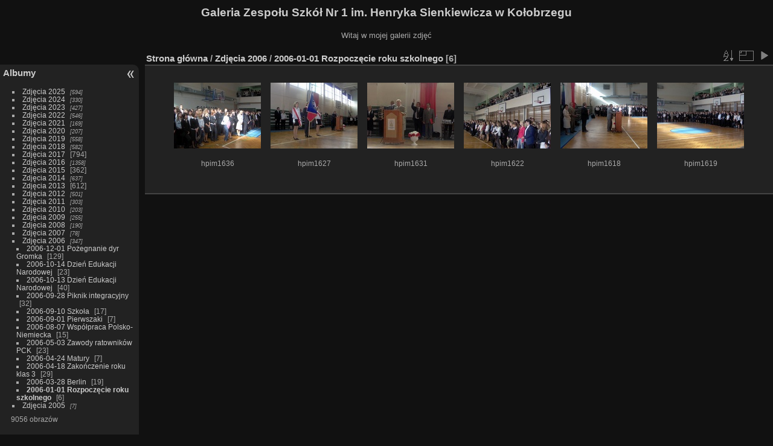

--- FILE ---
content_type: text/html; charset=utf-8
request_url: https://galeria.2lo.pl/index.php?/category/195
body_size: 3609
content:
<!DOCTYPE html>
<html lang="pl" dir="ltr">
<head>
<meta charset="utf-8">
<meta name="generator" content="Piwigo (aka PWG), see piwigo.org">

 
<meta name="description" content="Zdjęcia 2006 / 2006-01-01 Rozpoczęcie roku szkolnego">

<title>Zdjęcia 2006 / 2006-01-01 Rozpoczęcie roku szkolnego | Galeria Zespołu Szkół Nr 1 im. Henryka Sienkiewicza w Kołobrzegu</title>
<link rel="shortcut icon" type="image/x-icon" href="themes/default/icon/favicon.ico">

<link rel="start" title="Strona główna" href="/" >
<link rel="search" title="Szukaj" href="search.php" >


<link rel="canonical" href="index.php?/category/195">

 
	<!--[if lt IE 7]>
		<link rel="stylesheet" type="text/css" href="themes/default/fix-ie5-ie6.css">
	<![endif]-->
	<!--[if IE 7]>
		<link rel="stylesheet" type="text/css" href="themes/default/fix-ie7.css">
	<![endif]-->
	

	<!--[if lt IE 8]>
		<link rel="stylesheet" type="text/css" href="themes/elegant/fix-ie7.css">
	<![endif]-->


<!-- BEGIN get_combined -->
<link rel="stylesheet" type="text/css" href="_data/combined/1jhwh9b.css">


<!-- END get_combined -->

<!--[if lt IE 7]>
<script type="text/javascript" src="themes/default/js/pngfix.js"></script>
<![endif]-->

<style type="text/css">
.thumbnails SPAN,.thumbnails .wrap2 A,.thumbnails LABEL{width: 146px;}.thumbnails .wrap2{height: 147px;}.thumbLegend {font-size: 90%}</style>
</head>

<body id="theCategoryPage" class="section-categories category-195 "  data-infos='{"section":"categories","category_id":"195"}'>

<div id="the_page">


<div id="theHeader"><h1>Galeria Zespołu Szkół Nr 1 im. Henryka Sienkiewicza w Kołobrzegu</h1>

<p>Witaj w mojej galerii zdjęć</p></div>


<div id="menubar">
	<dl id="mbCategories">
<dt>
	<a href="index.php?/categories">Albumy</a>
</dt>
<dd>
  <ul>
    <li >
      <a href="index.php?/category/290"  title="594 obrazów w 8 podalbumach">Zdjęcia 2025</a>
      <span class="menuInfoCatByChild badge" title="594 obrazów w 8 podalbumach">594</span>
      </li>
    
    <li >
      <a href="index.php?/category/282"  title="330 obrazów w 7 podalbumach">Zdjęcia 2024</a>
      <span class="menuInfoCatByChild badge" title="330 obrazów w 7 podalbumach">330</span>
      </li>
    
    <li >
      <a href="index.php?/category/271"  title="427 obrazów w 8 podalbumach">Zdjęcia 2023</a>
      <span class="menuInfoCatByChild badge" title="427 obrazów w 8 podalbumach">427</span>
      </li>
    
    <li >
      <a href="index.php?/category/258"  title="546 obrazów w 12 podalbumach">Zdjęcia 2022</a>
      <span class="menuInfoCatByChild badge" title="546 obrazów w 12 podalbumach">546</span>
      </li>
    
    <li >
      <a href="index.php?/category/250"  title="169 obrazów w 6 podalbumach">Zdjęcia 2021</a>
      <span class="menuInfoCatByChild badge" title="169 obrazów w 6 podalbumach">169</span>
      </li>
    
    <li >
      <a href="index.php?/category/245"  title="207 obrazów w 4 podalbumach">Zdjęcia 2020</a>
      <span class="menuInfoCatByChild badge" title="207 obrazów w 4 podalbumach">207</span>
      </li>
    
    <li >
      <a href="index.php?/category/235"  title="558 obrazów w 9 podalbumach">Zdjęcia 2019</a>
      <span class="menuInfoCatByChild badge" title="558 obrazów w 9 podalbumach">558</span>
      </li>
    
    <li >
      <a href="index.php?/category/222"  title="582 obrazów w 12 podalbumach">Zdjęcia 2018</a>
      <span class="menuInfoCatByChild badge" title="582 obrazów w 12 podalbumach">582</span>
      </li>
    
    <li >
      <a href="index.php?/category/1"  title="2 obrazów w tym albumie / 792 obrazów w 25 podalbumach">Zdjęcia 2017</a>
      <span class="menuInfoCat badge" title="2 obrazów w tym albumie / 792 obrazów w 25 podalbumach">794</span>
      </li>
    
    <li >
      <a href="index.php?/category/12"  title="1358 obrazów w 24 podalbumach">Zdjęcia 2016</a>
      <span class="menuInfoCatByChild badge" title="1358 obrazów w 24 podalbumach">1358</span>
      </li>
    
    <li >
      <a href="index.php?/category/36"  title="1 obraz w tym albumie / 361 obrazów w 12 podalbumach">Zdjęcia 2015</a>
      <span class="menuInfoCat badge" title="1 obraz w tym albumie / 361 obrazów w 12 podalbumach">362</span>
      </li>
    
    <li >
      <a href="index.php?/category/48"  title="637 obrazów w 22 podalbumach">Zdjęcia 2014</a>
      <span class="menuInfoCatByChild badge" title="637 obrazów w 22 podalbumach">637</span>
      </li>
    
    <li >
      <a href="index.php?/category/71"  title="1 obraz w tym albumie / 611 obrazów w 30 podalbumach">Zdjęcia 2013</a>
      <span class="menuInfoCat badge" title="1 obraz w tym albumie / 611 obrazów w 30 podalbumach">612</span>
      </li>
    
    <li >
      <a href="index.php?/category/100"  title="501 obrazów w 24 podalbumach">Zdjęcia 2012</a>
      <span class="menuInfoCatByChild badge" title="501 obrazów w 24 podalbumach">501</span>
      </li>
    
    <li >
      <a href="index.php?/category/127"  title="303 obrazów w 11 podalbumach">Zdjęcia 2011</a>
      <span class="menuInfoCatByChild badge" title="303 obrazów w 11 podalbumach">303</span>
      </li>
    
    <li >
      <a href="index.php?/category/141"  title="203 obrazów w 9 podalbumach">Zdjęcia 2010</a>
      <span class="menuInfoCatByChild badge" title="203 obrazów w 9 podalbumach">203</span>
      </li>
    
    <li >
      <a href="index.php?/category/154"  title="255 obrazów w 18 podalbumach">Zdjęcia 2009</a>
      <span class="menuInfoCatByChild badge" title="255 obrazów w 18 podalbumach">255</span>
      </li>
    
    <li >
      <a href="index.php?/category/174"  title="190 obrazów w 11 podalbumach">Zdjęcia 2008</a>
      <span class="menuInfoCatByChild badge" title="190 obrazów w 11 podalbumach">190</span>
      </li>
    
    <li >
      <a href="index.php?/category/187"  title="78 obrazów w 6 podalbumach">Zdjęcia 2007</a>
      <span class="menuInfoCatByChild badge" title="78 obrazów w 6 podalbumach">78</span>
      </li>
    
    <li >
      <a href="index.php?/category/194" rel="up" title="347 obrazów w 12 podalbumach">Zdjęcia 2006</a>
      <span class="menuInfoCatByChild badge" title="347 obrazów w 12 podalbumach">347</span>
    <ul>
    <li >
      <a href="index.php?/category/206"  title="129 obrazów w tym albumie">2006-12-01 Pożegnanie dyr Gromka</a>
      <span class="menuInfoCat badge" title="129 obrazów w tym albumie">129</span>
      </li>
    
    <li >
      <a href="index.php?/category/205"  title="23 obrazów w tym albumie">2006-10-14 Dzień Edukacji Narodowej</a>
      <span class="menuInfoCat badge" title="23 obrazów w tym albumie">23</span>
      </li>
    
    <li >
      <a href="index.php?/category/204"  title="40 obrazów w tym albumie">2006-10-13 Dzień Edukacji Narodowej</a>
      <span class="menuInfoCat badge" title="40 obrazów w tym albumie">40</span>
      </li>
    
    <li >
      <a href="index.php?/category/203"  title="32 obrazów w tym albumie">2006-09-28 Piknik integracyjny</a>
      <span class="menuInfoCat badge" title="32 obrazów w tym albumie">32</span>
      </li>
    
    <li >
      <a href="index.php?/category/202"  title="17 obrazów w tym albumie">2006-09-10 Szkoła</a>
      <span class="menuInfoCat badge" title="17 obrazów w tym albumie">17</span>
      </li>
    
    <li >
      <a href="index.php?/category/201"  title="7 obrazów w tym albumie">2006-09-01 Pierwszaki</a>
      <span class="menuInfoCat badge" title="7 obrazów w tym albumie">7</span>
      </li>
    
    <li >
      <a href="index.php?/category/200"  title="15 obrazów w tym albumie">2006-08-07 Współpraca Polsko-Niemiecka</a>
      <span class="menuInfoCat badge" title="15 obrazów w tym albumie">15</span>
      </li>
    
    <li >
      <a href="index.php?/category/199"  title="23 obrazów w tym albumie">2006-05-03 Zawody ratowników PCK</a>
      <span class="menuInfoCat badge" title="23 obrazów w tym albumie">23</span>
      </li>
    
    <li >
      <a href="index.php?/category/198"  title="7 obrazów w tym albumie">2006-04-24 Matury</a>
      <span class="menuInfoCat badge" title="7 obrazów w tym albumie">7</span>
      </li>
    
    <li >
      <a href="index.php?/category/197"  title="29 obrazów w tym albumie">2006-04-18 Zakończenie roku  klas 3</a>
      <span class="menuInfoCat badge" title="29 obrazów w tym albumie">29</span>
      </li>
    
    <li >
      <a href="index.php?/category/196"  title="19 obrazów w tym albumie">2006-03-28 Berlin</a>
      <span class="menuInfoCat badge" title="19 obrazów w tym albumie">19</span>
      </li>
    
    <li class="selected">
      <a href="index.php?/category/195"  title="6 obrazów w tym albumie">2006-01-01 Rozpoczęcie roku szkolnego</a>
      <span class="menuInfoCat badge" title="6 obrazów w tym albumie">6</span>
      </li>
    </ul></li>
    <li >
      <a href="index.php?/category/207"  title="7 obrazów w 1 podalbumie">Zdjęcia 2005</a>
      <span class="menuInfoCatByChild badge" title="7 obrazów w 1 podalbumie">7</span>
  </li></ul>

	<p class="totalImages">9056 obrazów</p>
</dd>
	</dl>
	<dl id="mbSpecials">
<dt>Specjalne</dt>
<dd>
	<ul><li><a href="index.php?/most_visited" title="pokaż najczęściej odwiedzane zdjęcia">Najczęściej odwiedzane</a></li><li><a href="index.php?/recent_pics" title="wyświetl najnowsze zdjęcia">Najnowsze zdjęcia</a></li><li><a href="index.php?/recent_cats" title="pokaż niedawno zaktualizowane albumy">Najnowsze albumy</a></li><li><a href="random.php" title="wyświetl zbiór losowych zdjęć" rel="nofollow">Losowe zdjęcia</a></li><li><a href="index.php?/created-monthly-calendar" title="wyświetl każdy dzień ze zdjęciem, miesiąc po miesiącu" rel="nofollow">Kalendarz</a></li></ul>
</dd>
	</dl>
	<dl id="mbIdentification">
<dt>Uprawnienia</dt>
<dd>
<ul><li><a href="identification.php" rel="nofollow">Logowanie</a></li></ul>
<form method="post" action="identification.php" id="quickconnect"><fieldset><legend>Logowanie</legend><div><label for="username">Użytkownik</label><br><input type="text" name="username" id="username" value="" style="width:99%"></div><div><label for="password">Hasło</label><br><input type="password" name="password" id="password" style="width:99%"></div><div><label for="remember_me"><input type="checkbox" name="remember_me" id="remember_me" value="1"> Zapamiętaj mnie</label></div><div><input type="hidden" name="redirect" value="%2Findex.php%3F%2Fcategory%2F195"><input type="submit" name="login" value="Zatwierdź"><span class="categoryActions"><a href="password.php" title="Zapomniałeś hasła?" class="pwg-state-default pwg-button"><span class="pwg-icon pwg-icon-lost-password"> </span></a></span></div></fieldset></form>
</dd>
	</dl>
</div><div id="menuSwitcher"></div>




<div id="content" class="content contentWithMenu">
<div class="titrePage">
	<ul class="categoryActions">
		<li><a id="sortOrderLink" title="Kierunek sortowania" class="pwg-state-default pwg-button" rel="nofollow"><span class="pwg-icon pwg-icon-sort"></span><span class="pwg-button-text">Kierunek sortowania</span></a><div id="sortOrderBox" class="switchBox"><div class="switchBoxTitle">Kierunek sortowania</div><span style="visibility:hidden">&#x2714; </span><a href="index.php?/category/195&amp;image_order=0" rel="nofollow">Domyślnie</a><br><span style="visibility:hidden">&#x2714; </span><a href="index.php?/category/195&amp;image_order=1" rel="nofollow">Tytuł zdjęcia, A &rarr; Z</a><br><span style="visibility:hidden">&#x2714; </span><a href="index.php?/category/195&amp;image_order=2" rel="nofollow">Tytuł zdjęcia, Z &rarr; A</a><br><span style="visibility:hidden">&#x2714; </span><a href="index.php?/category/195&amp;image_order=3" rel="nofollow">Data utworzenia, wcześniejsze &rarr; starsze</a><br><span style="visibility:hidden">&#x2714; </span><a href="index.php?/category/195&amp;image_order=4" rel="nofollow">Data utworzenia, starsze &rarr; wcześniejsze</a><br><span>&#x2714; </span>Data publikacji, wcześniejsze &rarr; starsze<br><span style="visibility:hidden">&#x2714; </span><a href="index.php?/category/195&amp;image_order=6" rel="nofollow">Data publikacji, starsze &rarr; wcześniejsze</a><br><span style="visibility:hidden">&#x2714; </span><a href="index.php?/category/195&amp;image_order=9" rel="nofollow">Liczba odwiedzin, wysoka &rarr; niska</a><br><span style="visibility:hidden">&#x2714; </span><a href="index.php?/category/195&amp;image_order=10" rel="nofollow">Liczba odwiedzin, niska &rarr; wysoka</a></div></li>
		<li><a id="derivativeSwitchLink" title="Rozmiary zdjęć" class="pwg-state-default pwg-button" rel="nofollow"><span class="pwg-icon pwg-icon-sizes"></span><span class="pwg-button-text">Rozmiary zdjęć</span></a><div id="derivativeSwitchBox" class="switchBox"><div class="switchBoxTitle">Rozmiary zdjęć</div><span style="visibility:hidden">&#x2714; </span><a href="index.php?/category/195&amp;display=square" rel="nofollow">Kwadrat</a><br><span>&#x2714; </span>Miniaturka<br><span style="visibility:hidden">&#x2714; </span><a href="index.php?/category/195&amp;display=2small" rel="nofollow">XXS - malutkie</a><br><span style="visibility:hidden">&#x2714; </span><a href="index.php?/category/195&amp;display=xsmall" rel="nofollow">XS - bardzo mały</a><br><span style="visibility:hidden">&#x2714; </span><a href="index.php?/category/195&amp;display=small" rel="nofollow">S - mały</a><br><span style="visibility:hidden">&#x2714; </span><a href="index.php?/category/195&amp;display=medium" rel="nofollow">M - średni</a><br><span style="visibility:hidden">&#x2714; </span><a href="index.php?/category/195&amp;display=large" rel="nofollow">L - duży</a></div></li>

		<li id="cmdSlideshow"><a href="picture.php?/4864/category/195&amp;slideshow=" title="pokaz slajdów" class="pwg-state-default pwg-button" rel="nofollow"><span class="pwg-icon pwg-icon-slideshow"></span><span class="pwg-button-text">pokaz slajdów</span></a></li>
	</ul>

<h2><a href="/">Strona główna</a> / <a href="index.php?/category/194">Zdjęcia 2006</a> / <a href="index.php?/category/195">2006-01-01 Rozpoczęcie roku szkolnego</a> <span class="badge nb_items">6</span></h2>



</div>









<div class="loader"><img src="themes/default/images/ajax_loader.gif"></div>
<ul class="thumbnails" id="thumbnails">
  <li><span class="wrap1"><span class="wrap2"><a href="picture.php?/4864/category/195"><img class="thumbnail" src="_data/i/upload/2017/05/02/20170502103546-328fd9ee-th.jpg" alt="hpim1636" title="hpim1636 (4950 odwiedzin)"></a></span><span class="thumbLegend"><span class="thumbName">hpim1636</span></span></span></li><li><span class="wrap1"><span class="wrap2"><a href="picture.php?/4862/category/195"><img class="thumbnail" src="_data/i/upload/2017/05/02/20170502103545-70e32d42-th.jpg" alt="hpim1627" title="hpim1627 (5002 odwiedzin)"></a></span><span class="thumbLegend"><span class="thumbName">hpim1627</span></span></span></li><li><span class="wrap1"><span class="wrap2"><a href="picture.php?/4863/category/195"><img class="thumbnail" src="_data/i/upload/2017/05/02/20170502103545-621668ca-th.jpg" alt="hpim1631" title="hpim1631 (4685 odwiedzin)"></a></span><span class="thumbLegend"><span class="thumbName">hpim1631</span></span></span></li><li><span class="wrap1"><span class="wrap2"><a href="picture.php?/4861/category/195"><img class="thumbnail" src="_data/i/upload/2017/05/02/20170502103544-fe4a2021-th.jpg" alt="hpim1622" title="hpim1622 (4910 odwiedzin)"></a></span><span class="thumbLegend"><span class="thumbName">hpim1622</span></span></span></li><li><span class="wrap1"><span class="wrap2"><a href="picture.php?/4859/category/195"><img class="thumbnail" src="_data/i/upload/2017/05/02/20170502103543-82e7406b-th.jpg" alt="hpim1618" title="hpim1618 (5192 odwiedzin)"></a></span><span class="thumbLegend"><span class="thumbName">hpim1618</span></span></span></li><li><span class="wrap1"><span class="wrap2"><a href="picture.php?/4860/category/195"><img class="thumbnail" src="_data/i/upload/2017/05/02/20170502103543-2f427c42-th.jpg" alt="hpim1619" title="hpim1619 (5226 odwiedzin)"></a></span><span class="thumbLegend"><span class="thumbName">hpim1619</span></span></span></li>
</ul>

</div><div id="copyright">

  Powered by	<a href="https://pl.piwigo.org" class="Piwigo">Piwigo</a>
  
</div>
</div>
<!-- BEGIN get_combined -->
<script type="text/javascript" src="_data/combined/1j4q8go.js"></script>
<script type="text/javascript">//<![CDATA[

var error_icon = "themes/default/icon/errors_small.png", max_requests = 3;
var p_main_menu = "on", p_pict_descr = "on", p_pict_comment = "off";
(window.SwitchBox=window.SwitchBox||[]).push("#sortOrderLink", "#sortOrderBox");
(window.SwitchBox=window.SwitchBox||[]).push("#derivativeSwitchLink", "#derivativeSwitchBox");
//]]></script>
<script type="text/javascript">
(function() {
var s,after = document.getElementsByTagName('script')[document.getElementsByTagName('script').length-1];
s=document.createElement('script'); s.type='text/javascript'; s.async=true; s.src='themes/default/js/switchbox.js?v13.7.0';
after = after.parentNode.insertBefore(s, after);
})();
</script>
<!-- END get_combined -->

</body>
</html>